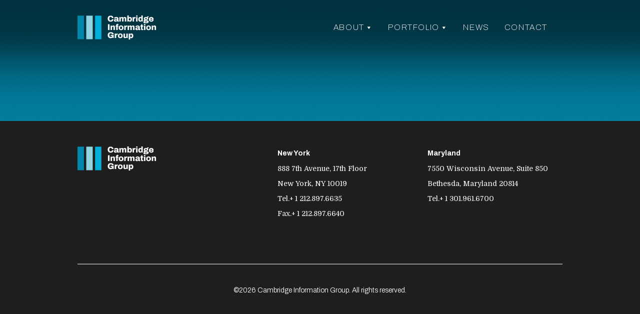

--- FILE ---
content_type: text/html; charset=UTF-8
request_url: https://cig.com/news/city-football-group-and-branded-unveil-city-football-leadership-institute/
body_size: 6066
content:
<!DOCTYPE html>

<html lang="en-US">

<head>

	<meta charset="UTF-8" />
	<meta name="viewport" content="width=device-width, initial-scale=1, shrink-to-fit=no">
	<meta http-equiv="X-UA-Compatible" content="IE=edge">
	
	<meta name='robots' content='index, follow, max-image-preview:large, max-snippet:-1, max-video-preview:-1' />
	<style>img:is([sizes="auto" i], [sizes^="auto," i]) { contain-intrinsic-size: 3000px 1500px }</style>
	
	<!-- This site is optimized with the Yoast SEO plugin v24.1 - https://yoast.com/wordpress/plugins/seo/ -->
	<title>City Football Leadership Institute Announced - Cambridge Information Group</title>
	<link rel="canonical" href="https://cig.com/news/city-football-group-and-branded-unveil-city-football-leadership-institute/" />
	<meta property="og:locale" content="en_US" />
	<meta property="og:type" content="article" />
	<meta property="og:title" content="City Football Leadership Institute Announced - Cambridge Information Group" />
	<meta property="og:url" content="https://cig.com/news/city-football-group-and-branded-unveil-city-football-leadership-institute/" />
	<meta property="og:site_name" content="Cambridge Information Group" />
	<meta property="article:modified_time" content="2022-03-10T10:56:21+00:00" />
	<meta name="twitter:card" content="summary_large_image" />
	<script type="application/ld+json" class="yoast-schema-graph">{"@context":"https://schema.org","@graph":[{"@type":"WebPage","@id":"https://cig.com/news/city-football-group-and-branded-unveil-city-football-leadership-institute/","url":"https://cig.com/news/city-football-group-and-branded-unveil-city-football-leadership-institute/","name":"City Football Leadership Institute Announced - Cambridge Information Group","isPartOf":{"@id":"https://cig.com/#website"},"datePublished":"2022-03-10T10:00:05+00:00","dateModified":"2022-03-10T10:56:21+00:00","breadcrumb":{"@id":"https://cig.com/news/city-football-group-and-branded-unveil-city-football-leadership-institute/#breadcrumb"},"inLanguage":"en-US","potentialAction":[{"@type":"ReadAction","target":["https://cig.com/news/city-football-group-and-branded-unveil-city-football-leadership-institute/"]}]},{"@type":"BreadcrumbList","@id":"https://cig.com/news/city-football-group-and-branded-unveil-city-football-leadership-institute/#breadcrumb","itemListElement":[{"@type":"ListItem","position":1,"name":"Home","item":"https://cig.com/"},{"@type":"ListItem","position":2,"name":"City Football Leadership Institute Announced"}]},{"@type":"WebSite","@id":"https://cig.com/#website","url":"https://cig.com/","name":"Cambridge Information Group","description":"","potentialAction":[{"@type":"SearchAction","target":{"@type":"EntryPoint","urlTemplate":"https://cig.com/?s={search_term_string}"},"query-input":{"@type":"PropertyValueSpecification","valueRequired":true,"valueName":"search_term_string"}}],"inLanguage":"en-US"}]}</script>
	<!-- / Yoast SEO plugin. -->


<script type="text/javascript">
/* <![CDATA[ */
window._wpemojiSettings = {"baseUrl":"https:\/\/s.w.org\/images\/core\/emoji\/16.0.1\/72x72\/","ext":".png","svgUrl":"https:\/\/s.w.org\/images\/core\/emoji\/16.0.1\/svg\/","svgExt":".svg","source":{"concatemoji":"https:\/\/cig.com\/wp-includes\/js\/wp-emoji-release.min.js?ver=6.8.3"}};
/*! This file is auto-generated */
!function(s,n){var o,i,e;function c(e){try{var t={supportTests:e,timestamp:(new Date).valueOf()};sessionStorage.setItem(o,JSON.stringify(t))}catch(e){}}function p(e,t,n){e.clearRect(0,0,e.canvas.width,e.canvas.height),e.fillText(t,0,0);var t=new Uint32Array(e.getImageData(0,0,e.canvas.width,e.canvas.height).data),a=(e.clearRect(0,0,e.canvas.width,e.canvas.height),e.fillText(n,0,0),new Uint32Array(e.getImageData(0,0,e.canvas.width,e.canvas.height).data));return t.every(function(e,t){return e===a[t]})}function u(e,t){e.clearRect(0,0,e.canvas.width,e.canvas.height),e.fillText(t,0,0);for(var n=e.getImageData(16,16,1,1),a=0;a<n.data.length;a++)if(0!==n.data[a])return!1;return!0}function f(e,t,n,a){switch(t){case"flag":return n(e,"\ud83c\udff3\ufe0f\u200d\u26a7\ufe0f","\ud83c\udff3\ufe0f\u200b\u26a7\ufe0f")?!1:!n(e,"\ud83c\udde8\ud83c\uddf6","\ud83c\udde8\u200b\ud83c\uddf6")&&!n(e,"\ud83c\udff4\udb40\udc67\udb40\udc62\udb40\udc65\udb40\udc6e\udb40\udc67\udb40\udc7f","\ud83c\udff4\u200b\udb40\udc67\u200b\udb40\udc62\u200b\udb40\udc65\u200b\udb40\udc6e\u200b\udb40\udc67\u200b\udb40\udc7f");case"emoji":return!a(e,"\ud83e\udedf")}return!1}function g(e,t,n,a){var r="undefined"!=typeof WorkerGlobalScope&&self instanceof WorkerGlobalScope?new OffscreenCanvas(300,150):s.createElement("canvas"),o=r.getContext("2d",{willReadFrequently:!0}),i=(o.textBaseline="top",o.font="600 32px Arial",{});return e.forEach(function(e){i[e]=t(o,e,n,a)}),i}function t(e){var t=s.createElement("script");t.src=e,t.defer=!0,s.head.appendChild(t)}"undefined"!=typeof Promise&&(o="wpEmojiSettingsSupports",i=["flag","emoji"],n.supports={everything:!0,everythingExceptFlag:!0},e=new Promise(function(e){s.addEventListener("DOMContentLoaded",e,{once:!0})}),new Promise(function(t){var n=function(){try{var e=JSON.parse(sessionStorage.getItem(o));if("object"==typeof e&&"number"==typeof e.timestamp&&(new Date).valueOf()<e.timestamp+604800&&"object"==typeof e.supportTests)return e.supportTests}catch(e){}return null}();if(!n){if("undefined"!=typeof Worker&&"undefined"!=typeof OffscreenCanvas&&"undefined"!=typeof URL&&URL.createObjectURL&&"undefined"!=typeof Blob)try{var e="postMessage("+g.toString()+"("+[JSON.stringify(i),f.toString(),p.toString(),u.toString()].join(",")+"));",a=new Blob([e],{type:"text/javascript"}),r=new Worker(URL.createObjectURL(a),{name:"wpTestEmojiSupports"});return void(r.onmessage=function(e){c(n=e.data),r.terminate(),t(n)})}catch(e){}c(n=g(i,f,p,u))}t(n)}).then(function(e){for(var t in e)n.supports[t]=e[t],n.supports.everything=n.supports.everything&&n.supports[t],"flag"!==t&&(n.supports.everythingExceptFlag=n.supports.everythingExceptFlag&&n.supports[t]);n.supports.everythingExceptFlag=n.supports.everythingExceptFlag&&!n.supports.flag,n.DOMReady=!1,n.readyCallback=function(){n.DOMReady=!0}}).then(function(){return e}).then(function(){var e;n.supports.everything||(n.readyCallback(),(e=n.source||{}).concatemoji?t(e.concatemoji):e.wpemoji&&e.twemoji&&(t(e.twemoji),t(e.wpemoji)))}))}((window,document),window._wpemojiSettings);
/* ]]> */
</script>
<style id='wp-emoji-styles-inline-css' type='text/css'>

	img.wp-smiley, img.emoji {
		display: inline !important;
		border: none !important;
		box-shadow: none !important;
		height: 1em !important;
		width: 1em !important;
		margin: 0 0.07em !important;
		vertical-align: -0.1em !important;
		background: none !important;
		padding: 0 !important;
	}
</style>
<link rel='stylesheet' id='wp-block-library-css' href='https://cig.com/wp-includes/css/dist/block-library/style.min.css?ver=6.8.3' type='text/css' media='all' />
<style id='classic-theme-styles-inline-css' type='text/css'>
/*! This file is auto-generated */
.wp-block-button__link{color:#fff;background-color:#32373c;border-radius:9999px;box-shadow:none;text-decoration:none;padding:calc(.667em + 2px) calc(1.333em + 2px);font-size:1.125em}.wp-block-file__button{background:#32373c;color:#fff;text-decoration:none}
</style>
<style id='global-styles-inline-css' type='text/css'>
:root{--wp--preset--aspect-ratio--square: 1;--wp--preset--aspect-ratio--4-3: 4/3;--wp--preset--aspect-ratio--3-4: 3/4;--wp--preset--aspect-ratio--3-2: 3/2;--wp--preset--aspect-ratio--2-3: 2/3;--wp--preset--aspect-ratio--16-9: 16/9;--wp--preset--aspect-ratio--9-16: 9/16;--wp--preset--color--black: #000000;--wp--preset--color--cyan-bluish-gray: #abb8c3;--wp--preset--color--white: #ffffff;--wp--preset--color--pale-pink: #f78da7;--wp--preset--color--vivid-red: #cf2e2e;--wp--preset--color--luminous-vivid-orange: #ff6900;--wp--preset--color--luminous-vivid-amber: #fcb900;--wp--preset--color--light-green-cyan: #7bdcb5;--wp--preset--color--vivid-green-cyan: #00d084;--wp--preset--color--pale-cyan-blue: #8ed1fc;--wp--preset--color--vivid-cyan-blue: #0693e3;--wp--preset--color--vivid-purple: #9b51e0;--wp--preset--gradient--vivid-cyan-blue-to-vivid-purple: linear-gradient(135deg,rgba(6,147,227,1) 0%,rgb(155,81,224) 100%);--wp--preset--gradient--light-green-cyan-to-vivid-green-cyan: linear-gradient(135deg,rgb(122,220,180) 0%,rgb(0,208,130) 100%);--wp--preset--gradient--luminous-vivid-amber-to-luminous-vivid-orange: linear-gradient(135deg,rgba(252,185,0,1) 0%,rgba(255,105,0,1) 100%);--wp--preset--gradient--luminous-vivid-orange-to-vivid-red: linear-gradient(135deg,rgba(255,105,0,1) 0%,rgb(207,46,46) 100%);--wp--preset--gradient--very-light-gray-to-cyan-bluish-gray: linear-gradient(135deg,rgb(238,238,238) 0%,rgb(169,184,195) 100%);--wp--preset--gradient--cool-to-warm-spectrum: linear-gradient(135deg,rgb(74,234,220) 0%,rgb(151,120,209) 20%,rgb(207,42,186) 40%,rgb(238,44,130) 60%,rgb(251,105,98) 80%,rgb(254,248,76) 100%);--wp--preset--gradient--blush-light-purple: linear-gradient(135deg,rgb(255,206,236) 0%,rgb(152,150,240) 100%);--wp--preset--gradient--blush-bordeaux: linear-gradient(135deg,rgb(254,205,165) 0%,rgb(254,45,45) 50%,rgb(107,0,62) 100%);--wp--preset--gradient--luminous-dusk: linear-gradient(135deg,rgb(255,203,112) 0%,rgb(199,81,192) 50%,rgb(65,88,208) 100%);--wp--preset--gradient--pale-ocean: linear-gradient(135deg,rgb(255,245,203) 0%,rgb(182,227,212) 50%,rgb(51,167,181) 100%);--wp--preset--gradient--electric-grass: linear-gradient(135deg,rgb(202,248,128) 0%,rgb(113,206,126) 100%);--wp--preset--gradient--midnight: linear-gradient(135deg,rgb(2,3,129) 0%,rgb(40,116,252) 100%);--wp--preset--font-size--small: 13px;--wp--preset--font-size--medium: 20px;--wp--preset--font-size--large: 36px;--wp--preset--font-size--x-large: 42px;--wp--preset--spacing--20: 0.44rem;--wp--preset--spacing--30: 0.67rem;--wp--preset--spacing--40: 1rem;--wp--preset--spacing--50: 1.5rem;--wp--preset--spacing--60: 2.25rem;--wp--preset--spacing--70: 3.38rem;--wp--preset--spacing--80: 5.06rem;--wp--preset--shadow--natural: 6px 6px 9px rgba(0, 0, 0, 0.2);--wp--preset--shadow--deep: 12px 12px 50px rgba(0, 0, 0, 0.4);--wp--preset--shadow--sharp: 6px 6px 0px rgba(0, 0, 0, 0.2);--wp--preset--shadow--outlined: 6px 6px 0px -3px rgba(255, 255, 255, 1), 6px 6px rgba(0, 0, 0, 1);--wp--preset--shadow--crisp: 6px 6px 0px rgba(0, 0, 0, 1);}:where(.is-layout-flex){gap: 0.5em;}:where(.is-layout-grid){gap: 0.5em;}body .is-layout-flex{display: flex;}.is-layout-flex{flex-wrap: wrap;align-items: center;}.is-layout-flex > :is(*, div){margin: 0;}body .is-layout-grid{display: grid;}.is-layout-grid > :is(*, div){margin: 0;}:where(.wp-block-columns.is-layout-flex){gap: 2em;}:where(.wp-block-columns.is-layout-grid){gap: 2em;}:where(.wp-block-post-template.is-layout-flex){gap: 1.25em;}:where(.wp-block-post-template.is-layout-grid){gap: 1.25em;}.has-black-color{color: var(--wp--preset--color--black) !important;}.has-cyan-bluish-gray-color{color: var(--wp--preset--color--cyan-bluish-gray) !important;}.has-white-color{color: var(--wp--preset--color--white) !important;}.has-pale-pink-color{color: var(--wp--preset--color--pale-pink) !important;}.has-vivid-red-color{color: var(--wp--preset--color--vivid-red) !important;}.has-luminous-vivid-orange-color{color: var(--wp--preset--color--luminous-vivid-orange) !important;}.has-luminous-vivid-amber-color{color: var(--wp--preset--color--luminous-vivid-amber) !important;}.has-light-green-cyan-color{color: var(--wp--preset--color--light-green-cyan) !important;}.has-vivid-green-cyan-color{color: var(--wp--preset--color--vivid-green-cyan) !important;}.has-pale-cyan-blue-color{color: var(--wp--preset--color--pale-cyan-blue) !important;}.has-vivid-cyan-blue-color{color: var(--wp--preset--color--vivid-cyan-blue) !important;}.has-vivid-purple-color{color: var(--wp--preset--color--vivid-purple) !important;}.has-black-background-color{background-color: var(--wp--preset--color--black) !important;}.has-cyan-bluish-gray-background-color{background-color: var(--wp--preset--color--cyan-bluish-gray) !important;}.has-white-background-color{background-color: var(--wp--preset--color--white) !important;}.has-pale-pink-background-color{background-color: var(--wp--preset--color--pale-pink) !important;}.has-vivid-red-background-color{background-color: var(--wp--preset--color--vivid-red) !important;}.has-luminous-vivid-orange-background-color{background-color: var(--wp--preset--color--luminous-vivid-orange) !important;}.has-luminous-vivid-amber-background-color{background-color: var(--wp--preset--color--luminous-vivid-amber) !important;}.has-light-green-cyan-background-color{background-color: var(--wp--preset--color--light-green-cyan) !important;}.has-vivid-green-cyan-background-color{background-color: var(--wp--preset--color--vivid-green-cyan) !important;}.has-pale-cyan-blue-background-color{background-color: var(--wp--preset--color--pale-cyan-blue) !important;}.has-vivid-cyan-blue-background-color{background-color: var(--wp--preset--color--vivid-cyan-blue) !important;}.has-vivid-purple-background-color{background-color: var(--wp--preset--color--vivid-purple) !important;}.has-black-border-color{border-color: var(--wp--preset--color--black) !important;}.has-cyan-bluish-gray-border-color{border-color: var(--wp--preset--color--cyan-bluish-gray) !important;}.has-white-border-color{border-color: var(--wp--preset--color--white) !important;}.has-pale-pink-border-color{border-color: var(--wp--preset--color--pale-pink) !important;}.has-vivid-red-border-color{border-color: var(--wp--preset--color--vivid-red) !important;}.has-luminous-vivid-orange-border-color{border-color: var(--wp--preset--color--luminous-vivid-orange) !important;}.has-luminous-vivid-amber-border-color{border-color: var(--wp--preset--color--luminous-vivid-amber) !important;}.has-light-green-cyan-border-color{border-color: var(--wp--preset--color--light-green-cyan) !important;}.has-vivid-green-cyan-border-color{border-color: var(--wp--preset--color--vivid-green-cyan) !important;}.has-pale-cyan-blue-border-color{border-color: var(--wp--preset--color--pale-cyan-blue) !important;}.has-vivid-cyan-blue-border-color{border-color: var(--wp--preset--color--vivid-cyan-blue) !important;}.has-vivid-purple-border-color{border-color: var(--wp--preset--color--vivid-purple) !important;}.has-vivid-cyan-blue-to-vivid-purple-gradient-background{background: var(--wp--preset--gradient--vivid-cyan-blue-to-vivid-purple) !important;}.has-light-green-cyan-to-vivid-green-cyan-gradient-background{background: var(--wp--preset--gradient--light-green-cyan-to-vivid-green-cyan) !important;}.has-luminous-vivid-amber-to-luminous-vivid-orange-gradient-background{background: var(--wp--preset--gradient--luminous-vivid-amber-to-luminous-vivid-orange) !important;}.has-luminous-vivid-orange-to-vivid-red-gradient-background{background: var(--wp--preset--gradient--luminous-vivid-orange-to-vivid-red) !important;}.has-very-light-gray-to-cyan-bluish-gray-gradient-background{background: var(--wp--preset--gradient--very-light-gray-to-cyan-bluish-gray) !important;}.has-cool-to-warm-spectrum-gradient-background{background: var(--wp--preset--gradient--cool-to-warm-spectrum) !important;}.has-blush-light-purple-gradient-background{background: var(--wp--preset--gradient--blush-light-purple) !important;}.has-blush-bordeaux-gradient-background{background: var(--wp--preset--gradient--blush-bordeaux) !important;}.has-luminous-dusk-gradient-background{background: var(--wp--preset--gradient--luminous-dusk) !important;}.has-pale-ocean-gradient-background{background: var(--wp--preset--gradient--pale-ocean) !important;}.has-electric-grass-gradient-background{background: var(--wp--preset--gradient--electric-grass) !important;}.has-midnight-gradient-background{background: var(--wp--preset--gradient--midnight) !important;}.has-small-font-size{font-size: var(--wp--preset--font-size--small) !important;}.has-medium-font-size{font-size: var(--wp--preset--font-size--medium) !important;}.has-large-font-size{font-size: var(--wp--preset--font-size--large) !important;}.has-x-large-font-size{font-size: var(--wp--preset--font-size--x-large) !important;}
:where(.wp-block-post-template.is-layout-flex){gap: 1.25em;}:where(.wp-block-post-template.is-layout-grid){gap: 1.25em;}
:where(.wp-block-columns.is-layout-flex){gap: 2em;}:where(.wp-block-columns.is-layout-grid){gap: 2em;}
:root :where(.wp-block-pullquote){font-size: 1.5em;line-height: 1.6;}
</style>
<link rel='stylesheet' id='megamenu-css' href='https://cig.com/wp-content/uploads/maxmegamenu/style.css?ver=b6f5d3' type='text/css' media='all' />
<link rel='stylesheet' id='dashicons-css' href='https://cig.com/wp-includes/css/dashicons.min.css?ver=6.8.3' type='text/css' media='all' />
<link rel='stylesheet' id='site-styles-css' href='https://cig.com/wp-content/themes/cambridge-information-group/style.css?ver=6.8.3' type='text/css' media='all' />
<script type="text/javascript" src="https://cig.com/wp-includes/js/jquery/jquery.min.js?ver=3.7.1" id="jquery-core-js"></script>
<script type="text/javascript" src="https://cig.com/wp-includes/js/jquery/jquery-migrate.min.js?ver=3.4.1" id="jquery-migrate-js"></script>
<link rel="https://api.w.org/" href="https://cig.com/wp-json/" /><link rel="EditURI" type="application/rsd+xml" title="RSD" href="https://cig.com/xmlrpc.php?rsd" />
<meta name="generator" content="WordPress 6.8.3" />
<link rel='shortlink' href='https://cig.com/?p=498' />
<link rel="alternate" title="oEmbed (JSON)" type="application/json+oembed" href="https://cig.com/wp-json/oembed/1.0/embed?url=https%3A%2F%2Fcig.com%2Fnews%2Fcity-football-group-and-branded-unveil-city-football-leadership-institute%2F" />
<link rel="alternate" title="oEmbed (XML)" type="text/xml+oembed" href="https://cig.com/wp-json/oembed/1.0/embed?url=https%3A%2F%2Fcig.com%2Fnews%2Fcity-football-group-and-branded-unveil-city-football-leadership-institute%2F&#038;format=xml" />
<link rel="icon" href="https://cig.com/wp-content/uploads/2021/12/cropped-logo_desktop1-32x32.png" sizes="32x32" />
<link rel="icon" href="https://cig.com/wp-content/uploads/2021/12/cropped-logo_desktop1-192x192.png" sizes="192x192" />
<link rel="apple-touch-icon" href="https://cig.com/wp-content/uploads/2021/12/cropped-logo_desktop1-180x180.png" />
<meta name="msapplication-TileImage" content="https://cig.com/wp-content/uploads/2021/12/cropped-logo_desktop1-270x270.png" />
<style type="text/css">/** Mega Menu CSS: fs **/</style>
	
	<link rel="preconnect" href="https://fonts.googleapis.com">
	<link rel="preconnect" href="https://fonts.gstatic.com" crossorigin>
	<link href="https://fonts.googleapis.com/css2?family=Archivo:wght@100;300;400;500;700&family=Domine:wght@400;700&display=swap" rel="stylesheet">
		
</head>

<body class="wp-singular news-post-template-default single single-news-post postid-498 wp-theme-cambridge-information-group mega-menu-menu-primary">

	<div class="header_desktop hide_on_mobile">
		<div class="row_970">

			<div class="logo_desktop">
				<a href="/"><img src="/wp-content/themes/cambridge-information-group/images/logo_desktop.png" srcset="/wp-content/themes/cambridge-information-group/images/logo_desktop.png 1x, /wp-content/themes/cambridge-information-group/images/logo_desktop_2x.png 2x" alt="Cambridge Information Group"></a>
			</div>
			<nav class="primary_menu">
				<ul>
					<div id="mega-menu-wrap-menu-primary" class="mega-menu-wrap"><div class="mega-menu-toggle"><div class="mega-toggle-blocks-left"></div><div class="mega-toggle-blocks-center"></div><div class="mega-toggle-blocks-right"><div class='mega-toggle-block mega-menu-toggle-animated-block mega-toggle-block-0' id='mega-toggle-block-0'><button aria-label="Toggle Menu" class="mega-toggle-animated mega-toggle-animated-slider" type="button" aria-expanded="false">
                  <span class="mega-toggle-animated-box">
                    <span class="mega-toggle-animated-inner"></span>
                  </span>
                </button></div></div></div><ul id="mega-menu-menu-primary" class="mega-menu max-mega-menu mega-menu-horizontal mega-no-js" data-event="hover_intent" data-effect="fade_up" data-effect-speed="200" data-effect-mobile="disabled" data-effect-speed-mobile="0" data-mobile-force-width="false" data-second-click="go" data-document-click="collapse" data-vertical-behaviour="standard" data-breakpoint="768" data-unbind="true" data-mobile-state="collapse_all" data-mobile-direction="vertical" data-hover-intent-timeout="300" data-hover-intent-interval="100"><li class='mega-menu-item mega-menu-item-type-post_type mega-menu-item-object-page mega-menu-item-has-children mega-align-bottom-left mega-menu-flyout mega-menu-item-28' id='mega-menu-item-28'><a class="mega-menu-link" href="https://cig.com/about/" aria-expanded="false" tabindex="0">About<span class="mega-indicator"></span></a>
<ul class="mega-sub-menu">
<li class='mega-menu-item mega-menu-item-type-custom mega-menu-item-object-custom mega-menu-item-334' id='mega-menu-item-334'><a class="mega-menu-link" href="/about#team">People</a></li><li class='mega-menu-item mega-menu-item-type-post_type mega-menu-item-object-page mega-menu-item-27' id='mega-menu-item-27'><a class="mega-menu-link" href="https://cig.com/timeline/">Timeline</a></li></ul>
</li><li class='mega-menu-item mega-menu-item-type-post_type mega-menu-item-object-page mega-menu-item-has-children mega-align-bottom-left mega-menu-flyout mega-menu-item-18' id='mega-menu-item-18'><a class="mega-menu-link" href="https://cig.com/portfolio/" aria-expanded="false" tabindex="0">Portfolio<span class="mega-indicator"></span></a>
<ul class="mega-sub-menu">
<li class='mega-menu-item mega-menu-item-type-custom mega-menu-item-object-custom mega-menu-item-30' id='mega-menu-item-30'><a class="mega-menu-link" href="/portfolio/#software-and-data">Software and Data</a></li><li class='mega-menu-item mega-menu-item-type-custom mega-menu-item-object-custom mega-menu-item-31' id='mega-menu-item-31'><a class="mega-menu-link" href="/portfolio/#education">Education</a></li><li class='mega-menu-item mega-menu-item-type-custom mega-menu-item-object-custom mega-menu-item-392' id='mega-menu-item-392'><a class="mega-menu-link" href="/portfolio/#real-estate">Real Estate</a></li><li class='mega-menu-item mega-menu-item-type-custom mega-menu-item-object-custom mega-menu-item-32' id='mega-menu-item-32'><a class="mega-menu-link" href="/portfolio/#minority-investments">Minority Investments</a></li><li class='mega-menu-item mega-menu-item-type-custom mega-menu-item-object-custom mega-menu-item-33' id='mega-menu-item-33'><a class="mega-menu-link" href="/portfolio/#past-investments">Past Investments</a></li></ul>
</li><li class='mega-menu-item mega-menu-item-type-post_type mega-menu-item-object-page mega-align-bottom-left mega-menu-flyout mega-menu-item-17' id='mega-menu-item-17'><a class="mega-menu-link" href="https://cig.com/news/" tabindex="0">News</a></li><li class='mega-menu-item mega-menu-item-type-post_type mega-menu-item-object-page mega-align-bottom-left mega-menu-flyout mega-menu-item-16' id='mega-menu-item-16'><a class="mega-menu-link" href="https://cig.com/contact/" tabindex="0">Contact</a></li></ul></div>				</ul>
			</nav>

		</div>
	</div>
	
	<div class="header_mobile hide_on_desktop">
		<div class="row">
			<div class="logo_mobile">
				<a href="/"><img src="https://cig.com/wp-content/themes/cambridge-information-group/images/logo_mobile2.png" srcset="https://cig.com/wp-content/themes/cambridge-information-group/images/logo_mobile2.png 1x, https://cig.com/wp-content/themes/cambridge-information-group/images/logo_mobile2_2x.png 2x" alt="Cambridge Information Group"></a>
			</div>
			<div class="burger">
				<button aria-label="Menu"></button>
			</div>
		</div>
	</div>

	<div id="mobile_menu" class="hide_on_desktop">
		<nav class="mobile_menu">
			<ul>
				<li id="menu-item-208" class="menu-item menu-item-type-custom menu-item-object-custom menu-item-has-children menu-item-208"><a>About</a>
<ul class="sub-menu">
	<li id="menu-item-333" class="menu-item menu-item-type-custom menu-item-object-custom menu-item-333"><a href="/about/">People</a></li>
	<li id="menu-item-209" class="menu-item menu-item-type-post_type menu-item-object-page menu-item-209"><a href="https://cig.com/timeline/">Timeline</a></li>
</ul>
</li>
<li id="menu-item-214" class="menu-item menu-item-type-custom menu-item-object-custom menu-item-has-children menu-item-214"><a>Portfolio</a>
<ul class="sub-menu">
	<li id="menu-item-215" class="menu-item menu-item-type-post_type menu-item-object-page menu-item-215"><a href="https://cig.com/portfolio/">Full Portfolio</a></li>
	<li id="menu-item-210" class="menu-item menu-item-type-custom menu-item-object-custom menu-item-210"><a href="/portfolio/#software-and-data">Software and Data</a></li>
	<li id="menu-item-211" class="menu-item menu-item-type-custom menu-item-object-custom menu-item-211"><a href="/portfolio/#education">Education</a></li>
	<li id="menu-item-391" class="menu-item menu-item-type-custom menu-item-object-custom menu-item-391"><a href="/portfolio/#real-estate">Real Estate</a></li>
	<li id="menu-item-212" class="menu-item menu-item-type-custom menu-item-object-custom menu-item-212"><a href="/portfolio/#minority-investments">Minority Investments</a></li>
	<li id="menu-item-213" class="menu-item menu-item-type-custom menu-item-object-custom menu-item-213"><a href="/portfolio/#past-investments">Past Investments</a></li>
</ul>
</li>
<li id="menu-item-205" class="menu-item menu-item-type-post_type menu-item-object-page menu-item-205"><a href="https://cig.com/news/">News</a></li>
<li id="menu-item-204" class="menu-item menu-item-type-post_type menu-item-object-page menu-item-204"><a href="https://cig.com/contact/">Contact</a></li>
			</ul>
		</nav>
	</div>
	<footer class="no_contact">
		<div class="row_970">
		
						
			<div class="footer_2 no_contact">
			
				<div class="footer_logo">
				
					<img src="/wp-content/themes/cambridge-information-group/images/logo_footer.png" srcset="/wp-content/themes/cambridge-information-group/images/logo_footer.png 1x, /wp-content/themes/cambridge-information-group/images/logo_footer_2x.png 2x" alt="">
				
				</div>
				
				<div class="footer_location_1">
				
					<h5>New York</h5>
					<p>888 7th Avenue, 17th Floor<br />
New York, NY 10019<br />
Tel.+ 1 212.897.6635<br />
Fax.+ 1 212.897.6640</p>
				
				</div>
				
				<div class="footer_location_2">
				
					<h5>Maryland</h5>
					<p>7550 Wisconsin Avenue, Suite 850<strong><br />
</strong>Bethesda, Maryland 20814<br />
Tel.+ 1 301.961.6700</p>
				
				</div>
			
			</div>

			<div class="footer_3">
			
				©2026 Cambridge Information Group. All rights reserved.
			
			</div>

		</div>
	</footer>

<script type="speculationrules">
{"prefetch":[{"source":"document","where":{"and":[{"href_matches":"\/*"},{"not":{"href_matches":["\/wp-*.php","\/wp-admin\/*","\/wp-content\/uploads\/*","\/wp-content\/*","\/wp-content\/plugins\/*","\/wp-content\/themes\/cambridge-information-group\/*","\/*\\?(.+)"]}},{"not":{"selector_matches":"a[rel~=\"nofollow\"]"}},{"not":{"selector_matches":".no-prefetch, .no-prefetch a"}}]},"eagerness":"conservative"}]}
</script>
<script type="text/javascript" src="https://cig.com/wp-content/themes/cambridge-information-group/js/scripts.js?ver=6.8.3" id="site-scripts-js"></script>
<script type="text/javascript" src="https://cig.com/wp-includes/js/hoverIntent.min.js?ver=1.10.2" id="hoverIntent-js"></script>
<script type="text/javascript" src="https://cig.com/wp-content/plugins/megamenu/js/maxmegamenu.js?ver=3.4.1" id="megamenu-js"></script>

</body>

</html>

--- FILE ---
content_type: text/css
request_url: https://cig.com/wp-content/themes/cambridge-information-group/style.css?ver=6.8.3
body_size: 5231
content:
/*
Theme Name: Cambridge Information Group
Author: Phire Group
Author URI: http://thephiregroup.com/
Version: 1.1
*/

@media screen {

	/* RESETS */

	html, body, div, span, applet, object, iframe,
	h1, h2, h3, h4, h5, h6, p, blockquote, pre,
	a, abbr, acronym, address, big, cite, code,
	del, dfn, em, img, ins, kbd, q, s, samp,
	small, strike, strong, sub, sup, tt, var,
	b, u, i, center,
	dl, dt, dd, ol, ul, li,
	fieldset, form, label, legend,
	table, caption, tbody, tfoot, thead, tr, th, td,
	article, aside, canvas, details, embed, 
	figure, figcaption, footer, header, hgroup, main,
	menu, nav, output, ruby, section, summary,
	time, mark, audio, video {
		margin: 0;
		padding: 0;
		border: 0;
		font-size: 100%;
		font: inherit;
		vertical-align: baseline;
	}
	article, aside, details, figcaption, figure, 
	footer, header, hgroup, main, menu, nav, section {
		display: block;
	}
	body {
		line-height: 1;
	}
	ol, ul {
		list-style: none;
	}
	blockquote, q {
		quotes: none;
	}
	blockquote:before, blockquote:after,
	q:before, q:after {
		content: '';
		content: none;
	}
	table {
		border-collapse: collapse;
		border-spacing: 0;
	}
	

	/* WORDPRESS CLASSES */

	.alignnone {
		margin: 5px 20px 20px 0;
	}

	.aligncenter,
	div.aligncenter {
		display: block;
		margin: 5px auto 5px auto;
	}

	.alignright {
		float:right;
		margin: 5px 0 20px 20px;
	}

	.alignleft {
		float: left;
		margin: 5px 20px 20px 0;
	}

	a img.alignright {
		float: right;
		margin: 5px 0 20px 20px;
	}

	a img.alignnone {
		margin: 0 20px 20px 0;
	}

	a img.alignleft {
		float: left;
		margin: 5px 20px 20px 0;
	}

	a img.aligncenter {
		display: block;
		margin-left: auto;
		margin-right: auto
	}

	.wp-caption {
		background-color: #fafafa;
		border: 1px #d9d9d9 dotted;
		max-width: 96%; /* Image does not overflow the content area */
		padding: 5px 5px 0 5px;
		text-align: center;
		border-radius: 3px;
	}

	.wp-caption.alignnone {
		margin: 5px 20px 20px 0;
	}

	.wp-caption.alignleft {
		margin: 5px 20px 20px 0;
	}

	.wp-caption.alignright {
		margin: 5px 0 20px 20px;
	}

	.wp-caption img {
		border: 0 none;
		height: auto;
		margin: 0;
		max-width: 98.5%;
		padding: 0;
		width: auto;
	}

	.wp-caption p.wp-caption-text {
		font-size: 11px;
		line-height: 17px;
		margin: 0 !important;
		padding: 0 0 10px 0;
	}
	
	.wp-caption p {
		margin: 0 !important;
	}

	/* Text meant only for screen readers. */
	.screen-reader-text {
		clip: rect(1px, 1px, 1px, 1px);
		position: absolute !important;
		height: 1px;
		width: 1px;
		overflow: hidden;
	}

	.screen-reader-text:focus {
		background-color: #f1f1f1;
		border-radius: 3px;
		box-shadow: 0 0 2px 2px rgba(0, 0, 0, 0.6);
		clip: auto !important;
		color: #21759b;
		display: block;
		font-size: 14px;
		font-size: 0.875rem;
		font-weight: bold;
		height: auto;
		left: 5px;
		line-height: normal;
		padding: 15px 23px 14px;
		text-decoration: none;
		top: 5px;
		width: auto;
		z-index: 100000; /* Above WP toolbar. */
	}
	
	
	
	/* GLOBAL */
	
	body {
		font-family: 'Domine', serif;
		font-size: 16px;
		line-height: 30px;
		color: #1e1e1e;
		text-align: center;
		position: relative;
		max-width: 100vw;
		background-color: #027b9c;
		background-image: url(images/bkg_header.png);
		background-repeat: repeat-x;
		background-position: center top;
		background-color: #027b9c;
	}

	*, *:before, *:after {
		box-sizing: border-box;
	}
	
	.main_container {
		margin: 0 auto;
	}
	
	.row {
		margin: 0 auto;
		width: 1170px;
		text-align: left;
		position: relative;
	}
	
	.row_970 {
		margin: 0 auto;
		width: 970px;
		text-align: left;
		position: relative;
	}
	
	.row_570 {
		margin: 0 auto;
		width: 570px;
		text-align: left;
		position: relative;
	}

	.clearfix::after {
		display: block;
		visibility: hidden;
		clear: both;
		height: 0;
		content: '';
	}
	
	p {
		margin-bottom: 40px;
	}
	
	a {
		text-decoration: none;
		color: #027b9c;
	}
	
	a:focus, button:focus, input:focus, select:focus, textarea:focus {
		outline: dotted 1px #253746;
	}
	
	.centered {
		text-align: center;
	}
	
	.hide_on_desktop {
		display: none;
	}
	
	b, strong {
		font-weight: 700;
	}


	h1 {
		font-family: 'Domine', serif;
		font-size: 72px;
		font-weight: 400;
		line-height: 1.2;
	}

	h2 {
		font-family: 'Domine', serif;
		font-size: 30px;
		line-height: 40px;
		font-weight: 700;
		margin-bottom: 30px;
	}
	
	h3 {
		font-family: 'Archivo', sans-serif;
		font-size: 20px;
		line-height: 1.2;
		font-weight: 100;
		letter-spacing: 0.1em;
		text-transform: uppercase;
		margin-bottom: 40px;
	}
	 
	h4 {
		font-family: 'Domine', serif;
		font-size: 24px;
		line-height: 30px;
		font-weight: 700;
		margin-bottom: 30px;
	}
	
	h5 {
		font-family: 'Archivo', sans-serif;
		font-size: 14px;
		font-weight: 700;
		margin-bottom: 30px;
	}

	.white {
		color: #ffffff;
	}

	.cta_white {
		display: inline-block;
		height: 44px;
		background-color: #ffffff;
		text-align: center;
		font-family: 'Archivo', sans-serif;
		font-size: 16px;
		line-height: 44px;
		font-weight: 700;
		color: #1e1e1e;
		padding: 0 25px;
		transition: all .1s ease-in;
	}
	.cta_white:hover {
		background-color: #1e1e1e;
		color: #ffffff;
	}

	.cta_blue {
		display: inline-block;
		height: 44px;
		background-color: #027b9c;
		border: 1px #027b9c solid;
		text-align: center;
		font-family: 'Archivo', sans-serif;
		font-size: 16px;
		line-height: 44px;
		font-weight: 700;
		color: #ffffff;
		padding: 0 25px;
		transition: all .1s ease-in;
	}
	.cta_blue:hover {
		background-color: #ffffff;
		color: #027b9c;
	}
	
	.text_header {
		padding: 0 0 85px 0;
		margin: -40px 0 0 0;
	}
	
	h4 a:hover {
		text-decoration: underline;
	}




	/* HEADER */
	
	.header_desktop {
		height: 242px;
		padding: 30px 0 0 0;
		z-index: 9;
	}

	.header_desktop .row_970 {
		display: flex;
		flex-direction: row;
		flex-wrap: nowrap;
		justify-content: space-between;		
	}
	
	.logo_desktop {
		width: 470px;
		flex: 0 0 auto;
	}
	
	.primary_menu {
		font-family: 'Archivo', sans-serif;
	}
	
	#mega-menu-wrap-menu-primary {
		background-color: transparent !important;
	}

	#mega-menu-wrap-menu-primary #mega-menu-menu-primary > li.mega-menu-item > a.mega-menu-link {
		font-size: 16px;
		font-weight: 100;
		letter-spacing: 0.1em;
		text-transform: uppercase;
		color: #ffffff;
	}
	
	#mega-menu-wrap-menu-primary #mega-menu-menu-primary li.mega-menu-item-has-children > a.mega-menu-link > span.mega-indicator:after {
		margin: 0;
	}
	
	#mega-menu-wrap-menu-primary #mega-menu-menu-primary > li.mega-menu-flyout ul.mega-sub-menu {
		left: -28px;
	}	
	
	
	/* HOME */
	
	.home_who_we_are {
		background-color: #027b9c;
	}

	.home_image {
		padding: 40px 0;
	}
	
	.home_wwa {
		padding: 0 0 100px 430px;
		color: #ffffff;
	}
	
	.home_wwa p {
		margin: 0 0 40px 0;
	}

	.home_invest {
		padding: 90px 0 175px 0;
		background-color: #ffffff;
	}
	
	.home_invest .row_970 {
		display: flex;
		flex-direction: row;
		flex-wrap: nowrap;
		justify-content: space-between;		
	}
	
	.invest_text {
		width: 270px;
	}
	
	.invest_logos {
		width: 570px;
		display: grid;
		grid-template-columns: 170px 170px 170px;
		grid-auto-rows: auto;
		column-gap: 30px;
		row-gap: 60px;
	}
	
	.home_logo_block {
		width: 170px;
		align-self: center;
		justify-self: center;
	}
	
	.home_logo_block img {
		max-width: 130px;
		filter: saturate(0);
	}

	.home_recent_developments {
		background-color: #506a71;
		padding: 90px 0;
	}

	.home_news_blocks {
		display: flex;
		flex-direction: row;
		flex-wrap: wrap;
		justify-content: space-between;		
		padding: 0 0 40px 0;
		border-bottom: 1px #ffffff solid;
		margin: 0 0 40px 0;
	}

	.home_news_block {
		width: 270px;
		flex: 0 0 auto;
		color: #ffffff;
	}
	
	.home_news_block a {
		color: #ffffff;
	}
	
	.news_date {
		font-family: 'Archivo', sans-serif;
		font-size: 14px;
		line-height: 1.5;
		font-weight: 100;
		letter-spacing: 0.1em;
	}
	
	.read_article {
		font-family: 'Archivo', sans-serif;
		font-weight: 700;
		transition: all .1s ease-in;
	}
	.read_article:hover {
		text-decoration: underline;
	}



	/* ABOUT */
	
	.about_intro {
		background-color: #027b9c;
		padding: 0 0 50px 0;
	}
	
	.about_intro .row_970 {
		padding: 0 0 0 500px;
		color: #ffffff;
	}
	
	.about_history {
		width: 100%;
		height: 597px;
		background-image: url(images/bkg_brooklyn.jpg);
		background-repeat: no-repeat;
		background-position: center;
		display: flex;
		flex-direction: column;
		justify-content: center;
	}
	

	.about_team {
		background-color: #ffffff;
		padding: 90px 0;
	}
	
	.about_team h3 {
		text-align: center;
	}
	
	.team_blocks {
		display: grid;
		grid-template-columns: 170px 170px 170px 170px 170px;
		grid-auto-rows: auto;
		column-gap: 30px;
		row-gap: 60px;
	}
	
	.team_block {
		width: 165px;
		text-align: center;
	}
	
	.team_block:hover .headshot {
		filter: drop-shadow(0 0 0.75rem rgba(0,0,0,0.5));	
	}
	
	.team_block:hover .name {
		text-decoration: underline;
	}
	
	.headshot {
		display: block;
		width: 130px;
		height: 130px;
		border-radius: 65px;
		margin: 0 auto 10px auto;
		transition: all .1s ease-in-out;
	}

	
	.name {
		font-family: 'Domine', serif;
		font-size: 20px;
		line-height: 30px;
		font-weight: 700;
		margin: 0 0 10px 0;
		color: #1e1e1e;
	}
	
	.job_title {
		font-family: 'Archivo', sans-serif;
		font-size: 14px;
		line-height: 1.2;
		color: #1e1e1e;
	}
	
	.history_block {
		background-color: #506a71;
		color: #ffffff;
		text-align: center;
		padding: 50px 0;
	}
	
	.history_block h2 {
		font-weight: 400;
		margin: 0 auto 40px auto;
	}

	.team_member {
		background-color: #d4d4d4;
		padding: 45px 0 90px 0;
	}
	
	.back {
		font-family: 'Archivo', sans-serif;
		font-size: 14px;
		line-height: 1;
		font-weight: 700;
		margin: 0 0 45px 0;
	}
	
	.back a {
		text-decoration: underline;
	}
	
	.back span {
		font-weight: 300;
	}

	.tm_head {
		display: flex;
		flex-direction: row;
		flex-wrap: nowrap;
	}
	
	.tm_left {
		width: 130px;
		flex: 0 0 auto;
		margin: 0 40px 0 0;
	}
	
	.tm_right h2 {
		margin: 0 0 10px 0;
	}

	.bio {
		column-count: 2;
		column-gap: 30px;	
		padding: 45px 0 0 0;
	}
	
	.bio p {
		-webkit-column-break-inside: avoid;
        page-break-inside: avoid;
        break-inside: avoid;
	}
	
	.tm_icon {
		display: inline-block;
		margin: 15px 10px 0 0;
	}



	/* TIMELINE */
	
	.row_570 {
		text-align: center;
	}
	
	.timeline_jump {
		background-color: #ffffff;
		height: 120px;
	}
	
	.timeline_jump .row_970 {
		background-color: #ffffff;
		height: 120px;
		display: flex;
		flex-direction: row;
		flex-wrap: nowrap;
		justify-content: space-between;
	}
	
	.jump_link {
		width: 120px;
		align-self: center;
		text-align: center;
		font-size: 14px;
		line-height: 1.2;
		font-weight: 700;
	}
	
	.jump_link .years {
		font-family: 'Archivo', sans-serif;
		font-size: 14px;
		font-weight: 700;
	}
	
	.jump_link a {
		color: #1e1e1e;
	}
	
	.the_1970-90s {
		background-color: #d4d4d4;
		padding: 95px 0 0 0;
		height: 546px;
		background-image: url(images/bkg_1970s.jpg);
		background-repeat: no-repeat;
		background-position: center;
		position: relative;
	}
	
	.the_1980s {
		background-color: #ffffff;
		padding: 95px 0 0 0;
		height: 484px;
		background-image: url(images/bkg_1980s.jpg);
		background-repeat: no-repeat;
		background-position: center;
		position: relative;
	}
	
	.the_1990s {
		background-color: #d4d4d4;
		padding: 95px 0 0 0;
		height: 586px;
		background-image: url(images/bkg_1990s.jpg);
		background-repeat: no-repeat;
		background-position: center;
		position: relative;
	}

	.the_2000s {
		background-color: #ffffff;
		padding: 95px 0 0 0;
		height: 583px;
		background-image: url(images/bkg_2000s.jpg);
		background-repeat: no-repeat;
		background-position: center;
		position: relative;
	}

	.the_2010s {
		background-color: #d4d4d4;
		padding: 95px 0 0 0;
		height: 685px;
		background-image: url(images/bkg_2010s.jpg);
		background-repeat: no-repeat;
		background-position: center;
		background-size: cover;
		position: relative;
	}

	.the_2020s {
		background-color: #ffffff;
		padding: 95px 0 0 0;
		height: 556px;
		background-image: url(images/bkg_2020s.jpg);
		background-repeat: no-repeat;
		background-position: center;
		position: relative;
	}
	
	.view_milestones {
		position: absolute;
		bottom: 0;
		left: 0;
		width: 100%;
		height: 74px;
		border-top: 1px #1e1e1e solid;
		text-align: center;
		font-family: 'Archivo', sans-serif;
		font-size: 16px;
		line-height: 74px;
		font-weight: 700;
	}
	
	.view_milestones a {
		transition: all .1s ease-in-out;
	}
	.view_milestones a:hover {

	}
	
	.view_milestones a:after {
		content: '\f140';
		font-family: dashicons;
		vertical-align: bottom;
		padding: 0 0 0 12px;
	}
	
	.view_milestones a.opened:after {
		content: '\f142';
	}
	
	.decade {
		font-family: 'Archivo', sans-serif;	
		font-size: 18px;
		line-height: 1.2;
		font-weight: 300;
		color: #1e1e1e;
		letter-spacing: 0.1em;
		padding: 0 0 30px 0;
	}

	.milestones {
		display: none;
		background-color: #506a71;
		padding: 45px 0;
	}
	
	.milestones .row_570 {
		column-count: 2;
		column-gap: 30px;
		font-family: 'Archivo', sans-serif;	
		font-size: 14px;
		line-height: 1.2;
		font-weight: 700;
		color: #ffffff;
		text-align: left;
	}
	
	.milestones .row_570 p {
		margin: 0 0 15px 0;
		-webkit-column-break-inside: avoid;
        page-break-inside: avoid;
        break-inside: avoid;
	}
	
	.milestones .row_570 em {
		font-weight: 300;
		letter-spacing: 0.1em;
	}




	/* PORTFOLIO */
	
	.intro {
		background-color: #d4d4d4;
		padding: 90px 0;
	}
	
	.intro .row_970 {
		column-count: 2;
		column-gap: 30px;	
	}
	
	.intro .row_970 p {
		-webkit-column-break-inside: avoid;
        page-break-inside: avoid;
        break-inside: avoid;
	}
	
	.jump_links {
		height: 80px;
		background-color: #f3f3f3;
	}
	
	.jump_links .row_970 {
		height: 80px;
		display: flex;
		flex-direction: row;
		flex-wrap: nowrap;
		align-items: center;
		justify-content: center;
	}
	
	.jump_links a {
		display: inline-block;
		font-family: 'Archivo', sans-serif;
		font-size: 14px;
		font-weight: 700;
		text-transform: uppercase;
		color: #1e1e1e;
		margin: 0 30px 0 0;
	}
	.jump_links a:hover {
		text-decoration: underline;
	}
	
	.jump_links a:last-of-type {
		margin: 0;
	}
	
	.portfolio {
		background-color: #ffffff;
		padding: 100px 0;
	}
	
	.portfolio .row_970 h3 {
		padding: 0 0 45px 0;
		margin: 0 0 45px 0;
		border-bottom: 1px #d4d4d4 solid;
	}
	
	.portfolio_entry {
		display: flex;
		flex-direction: row;
		flex-wrap: nowrap;
		justify-content: space-between;	
		margin: 0 0 60px 0;
	}
	
	.p_left {
		width: 300px;
		flex: 0 0 auto;
		text-align: center;
	}
	
	.p_right {
		width: 570px;
		flex: 0 0 auto;
	}
	
	.p_right p {
		margin: 0 0 20px 0;
	}
	
	

	/* NEWS */
	
	.featured_news {
		display: flex;
		flex-direction: row;
		flex-wrap: nowrap;
		justify-content: space-between;
		padding: 100px 0 0 0;
	}
	
	.featured_article {
		width: 470px;
		height: 468px;
		padding: 45px 100px;
		background-color: #506a71;
		color: #ffffff;
	}
	
	.featured_article a {
		color: #ffffff;
	}
	
	.featured_article .read_article {
		display: block;
		color: #ffffff;
		margin: 15px 0 0 0;
	}
	
	.featured_image {
		width: 685px;
		height: 468px;
		background-color: #000000;
	}
	
	.featured_image img {
		display: block;
		width: 100%;
		height: auto;
	}
	
	.news_filter {
		height: 110px;
		display: flex;
		flex-direction: row;
		flex-wrap: nowrap;
		display: flex;
		align-items: center;
		justify-content: center;
	}
	
	.news_filter div {
		font-family: 'Archivo', sans-serif;
		font-size: 14px;
		color: #000000;
		font-weight: 700;
		margin: 0 30px 0 0;
	}
	
	.news_filter button {
		font-family: 'Archivo', sans-serif;
		font-size: 14px;
		color: #000000;
		margin: 0 30px 0 0;
		-webkit-appearance: none;
		appearance: none;
		border: 0;
		background-color: transparent;
		padding: 0;
		cursor: pointer;
	}
	
	.news_filter button:last-of-type {
		margin: 0;
	}
	
	.news_filter button.active_filt {
		color: #027b9c;
		font-weight: 700;
	}
	
	.news {
		background-color: #ffffff;
	}
	
	.news_blocks {
		display: grid;
		grid-template-columns: 270px 270px 270px 270px;
		grid-auto-rows: auto;
		column-gap: 30px;
		row-gap: 80px;
		padding: 40px 0;
		border-top: 1px #d4d4d4 solid;
		border-bottom: 1px #d4d4d4 solid;
	}

	.news_block {
		width: 270px;
	}
	
	.news_block h4 a {
		color: #1e1e1e;
	}
	
	.news_block .read_article {
		color: #027b9c;
	}


	/* CONTACT */
	
	.locations {
		background-color: #d4d4d4;
		padding: 100px 0;
	}
	
	.locations .row_970 {
		display: flex;
		flex-direction: row;
		flex-wrap: nowrap;
		justify-content: space-between;
	}
	
	.loc_map {
		width: 170px;
	}
	
	.loc_addr {
		width: 270px;
		line-height: 30px;
	}
	
	.loc_addr b {
		font-family: 'Archivo', sans-serif;
		font-weight: 700;
		text-transform: uppercase;
	}
	
	.contact_form {
		background-color: #ffffff;
		padding: 100px 0;
	}
	
	.contact_form .row_970 {
		display: flex;
		flex-direction: row;
		flex-wrap: nowrap;
		justify-content: space-between;
	}
	
	.contact_left {
		width: 400px;
	}
	
	.contact_right {
		width: 370px;
	}
	
	.contact_right p {
		font-family: 'Archivo', sans-serif;
	}
	
	.gfield_label {
		font-family: 'Archivo', sans-serif;
		font-size: 14px;
		font-weight: 700;
		color: #027b9c;
		text-transform: uppercase;
		margin-bottom: 0 !important;
	}
	
	.gform_wrapper .gfield_required {
		color: #000000 !important;
		font-size: 14px !important;
		padding-left: .1em !important;
	}
	
	.contact_form input[type="text"], .contact_form input[type="email"], .contact_form input[type="tel"], .contact_form textarea  {
		font-family: 'Domine', serif;
		border: 1px #d4d4d4 solid;
		-webkit-appearance: none;
		appearance: none;
		border-radius: 0;
	}
	
	.gform_button {
		display: block;
		width: 110px;
		height: 44px;
		border: 1px #027b9c solid;
		background-color: #027b9c;
		text-align: center;
		font-family: 'Archivo', sans-serif;
		font-size: 16px;
		line-height: 44px;
		font-weight: 700;
		color: #ffffff;
		-webkit-appearance: none;
		appearance: none;
		transition: all .1s ease-in-out;
		border-radius: 0;
	}
	.gform_button:hover {
		background-color: #ffffff;
		color: #027b9c;
	}
	
	.gform_confirmation_message_1 {
		font-size: 20px;
		line-height: 24px;
		font-weight: 700;
	}


	/* FOOTER */
	
	footer {
		background-color: #1e1e1e;
		padding: 90px 0 0 0;
	}
	footer.no_contact {
		padding: 50px 0 0 0;
	}

	.footer_1 {
		text-align: center;
		color: #ffffff;
		border-bottom: 1px #787878 solid;
		padding: 0 0 45px 0;
		font-size: 30px;
		line-height: 40px;
	}
	
	.footer_1 h3 {
		color: #ffffff;
		margin: 0 0 35px;
	}
	
	.footer_1 p {
		max-width: 570px;
		margin: 0 auto 35px auto;
	}
	
	.cta_contact {
		display: block;
		width: 130px;
		height: 44px;
		border: 1px #027b9c solid;
		background-color: #027b9c;
		text-align: center;
		font-family: 'Archivo', sans-serif;
		font-size: 16px;
		line-height: 44px;
		font-weight: 700;
		color: #ffffff;
		margin: 0 auto;
		transition: all .1s ease-in;
	}
	.cta_contact:hover {
		background-color: #ffffff;
		color: #027b9c;
	}
	
	.footer_2 {
		display: flex;
		flex-direction: row;
		flex-wrap: nowrap;
		justify-content: space-between;
		color: #ffffff;
		border-top: 1px #a5a5a5 solid;
		border-bottom: 1px #787878 solid;
		padding: 45px 0;
	}
	
	.footer_2.no_contact {
		border-top: 0;
		padding: 0 0 45px 0;
	}
	
	.footer_logo {
		width: 370px;
	}
	
	.footer_location_1 {
		width: 270px;
		font-size: 14px;
		line-height: 30px;
	}
	
	.footer_location_2 {
		width: 270px;
		font-size: 14px;
		line-height: 30px;
	}
	
	.footer_2 h5 {
		margin: 0;
		line-height: 30px;
	}
	
	.footer_3 {
		text-align: center;
		border-top: 1px #a5a5a5 solid;
		padding: 45px 0;
		font-family: 'Archivo', sans-serif;
		font-size: 14px;
		line-height: 1;
		font-weight: 300;
		color: #ffffff;
	}


	/* 404 */
	
	.intro_404 {
		background-color: #027b9c;
		padding: 0 0 50px 0;
	}
	
	.intro_404 .row_970 {
		color: #ffffff;
	}
	
	.intro_404 .row_970 a {
		color: #ffffff;
		text-decoration: underline;
	}
	
	
	
	/* CONTENT BLOCKS */
	
	.text_header.flex_content h3 a {
		color: #ffffff;
	}
	
	.bkg_blue {
		background-color: #027b9c;
		color: #ffffff;
	}
	.bkg_blue a {
		color: #ffffff;
		text-decoration: underline;
	}
	.bkg_white {
		background-color: #ffffff;
	}
	.bkg_grey {
		background-color: #d4d4d4;
	}
	.bkg_green_grey {
		background-color: #506a71;
		color: #ffffff;
	}
	.bkg_green_grey a {
		color: #ffffff;
		text-decoration: underline;
	}
	
	.two_col, .one_col {
		padding: 90px 0 60px;
	}
	
	.two_col .row_970 {
		display: flex;
		flex-direction: row;
		flex-wrap: nowrap;
		justify-content: space-between;	
	}
	
	.fc_left_col, .fc_right_col {
		width: 470px;
	}
	
	.fc_left_col img, .fc_left_col img {
		max-width: 100%;
	}

	
}


@media screen and (min-width: 1024px) and (max-width: 1279px) {

	.row {
		width: 970px;
	}

	/* HOME */
	
	.home_image img {
		width: 100%;
	}


	/* NEWS */

	.featured_article {
		width: 285px;
		padding: 30px;
	}

	.news_blocks {
		grid-template-columns: 220px 220px 220px 220px;
	}

	.news_block {
		width: 210px;
	}

	
}



@media screen and (max-width: 1023px) {

	.hide_on_desktop {
		display: block;
	}
	
	.hide_on_mobile {
		display: none !important;
	}
	
	body {
		background-image: url(images/bkg_header_mobile.png);		
	}
	
	.row, .row_970, .row_570 {
		width: calc(100vw - 30px);
		margin: 0 auto;
	}
	
	h1 {
		font-size: 40px;
	}
	
	
	
	/* HEADER */
	
	.header_mobile {
		width: 100%;
		height: 65px;
		background-image: url(images/bkg_header_mobile.png);
		position: fixed;
		left: 0;
		top: 0;
		z-index: 999999;
	}
	
	.header_mobile .row {
		height: 65px;
		display: flex;
		flex-direction: row;
		flex-wrap: nowrap;
		justify-content: space-between;
		align-items: center;
	}
	
	.logo_mobile {
		padding: 0;
	}
	
	.logo_mobile img {
		display: block;
	}
	
	.burger {
		width: 40px;
		height: 40px;
	}
	
	.burger button {
		width: 40px;
		height: 40px;
		border: 0;
		background-color: transparent;
		-webkit-appearance: none;
		appearance: none;
		background-image: url(images/icon_burger_2x.png);
		background-repeat: no-repeat;
		background-size: 20px 20px;
		background-position: right center;
		transition: all .15s ease-in-out;
	}
	
	.burger.opened button {
		background-image: url(images/icon_burger_close_2x.png);
	}
	
	.text_header {
		padding: 125px 0 60px 0;
		margin: 0;
	}
	
	#mobile_menu {
		display: none;
		position: fixed;
		top: 65px;
		left: 0;
		z-index: 999999;
		padding: 50px 0;
		width: 100%;
		height: calc(100vh - 65px);
		background-image: url(images/bkg_header_mobile.png);
		background-position: top -65px center;
		transition: all .1s ease-in-out;
	}
	
	#mobile_menu.opened {
		display: block;
	}
	
	.mobile_menu {
		width: calc(100vw - 30px);
		margin: 0 auto;
		text-align: left;
	}
	
	#mobile_menu li {
		margin: 0 0 25px 0;
		line-height: 1;
	}
	
	#mobile_menu a {
		font-family: 'Archivo', sans-serif;
		font-size: 16px;
		line-height: 1;
		font-weight: 100;
		color: #ffffff;
		letter-spacing: 0.1em;
		text-transform: uppercase;
	}

	#mobile_menu .sub-menu {
		display: none;
		margin: 25px 0 0 18px;
	}
	
	#mobile_menu .sub-menu a {
		font-weight: 500;
		text-transform: none;
	}
	
	.menu-item-has-children a {
		background-image: url(images/icon_arrow_down.png);
		background-repeat: no-repeat;
		background-size: 10px 5px;
		background-position: right center;
		padding: 0 40px 0 0;
	}
	
	.menu-item-has-children.dropped a {
		background-image: url(images/icon_arrow_up.png);
	}
	
	.menu-item-has-children .sub-menu a {
		padding: 0;
		background-image: none;
	}
	
	
	/* HOME */
	
	.home_who_we_are {
		background-color: transparent;
	}
	
	.home_who_we_are .row {
		width: 100%;
	}
	
	.home_tagline {
		padding: 125px 0 30px 0;
	}
	
	.home_image {
		padding: 0;
	}
	
	.home_image img {
		max-width: 100%;
	}
	
	.home_wwa {
		padding: 30px 0 70px 0;
	}

	.home_invest {
		padding: 70px 0;
	}
	
	.home_invest .row_970 {
		display: block;
	}
	
	.invest_text {
		width: 100%;
		margin: 0 0 70px 0;
	}

	.invest_logos {
		width: 290px;
		grid-template-columns: 130px 130px;
		column-gap: 30px;
		row-gap: 30px;
		margin: 0 auto;
	}

	.home_logo_block {
		width: 130px;
	}

	.home_recent_developments {
		padding: 70px 0;
	}

	.home_news_blocks {
		display: block;
		margin: 0 0 35px 0;
		padding: 0;
	}

	.home_news_block {
		width: 100%;
		margin: 0 0 30px 0;
	}
	
	

	/* PEOPLE */
	
	.about_team {
		padding: 70px 0;
	}
	
	.about_team .row_970 {
		text-align: center;
	}
	
	.team_blocks {
		width: 265px;
		grid-template-columns: 110px 110px;
		grid-auto-rows: auto;
		column-gap: 45px;
		row-gap: 30px;
		margin: 0 auto;
	}
	
	.team_block {
		width: 110px;
	}
	
	.headshot {
		width: 110px;
		height: 110px;
		border-radius: 55px;
	}
	
	.tm_left {
		width: 130px;
		margin: 0 30px 0 0;
	}

	.tm_right {
		width: auto;
		margin: 0;
	}
	
	.tm_right h2 {
		font-size: 20px;
		line-height: 1.2;
		margin: 20px 0 10px 0;
	}
	
	.bio {
		column-count: 1;
		column-gap: 30px;
		padding: 30px 0 0 0;
	}
	
	.team_member {
		padding: 45px 0 30px 0;
	}
	
	
	
	/* TIMELINE */
	
	.about_intro {
		padding: 0 0 10px 0;
	}
	
	.about_intro .row_970 {
		padding: 0;
	}
	
	
	.timeline_jump .row_970 {
		overflow-x: auto;
		overflow-y: hidden;
		width: calc(100vw);
		margin: 0 0 0 15px;
		justify-content: flex-start;
		padding: 0 0 15px 0;
	}
	
	.jump_link {
		width: 120px;
		flex: 0 0 auto;
		margin: 0 15px 0 0;
	}
	
	.milestones .row_570 {
		column-count: 1;
	}
	
	.the_1970-90s, .the_1980s, .the_1990s, .the_2000s, .the_2010s, .the_2020s {
		padding: 275px 0 74px 0;
		height: auto;
		background-position: center top;
		background-size: contain;
	}
	.the_1970-90s {
		padding: 285px 0 74px 0;
		background-image: url(images/bkg_1970s_mobile.jpg);
	}
	.the_1980s {
		padding: 270px 0 74px 0;
		background-image: url(images/bkg_1980s_mobile.jpg);
	}
	.the_1990s {
		padding: 325px 0 74px 0;
		background-image: url(images/bkg_1990s_mobile.jpg);
	}
	.the_2000s {
		padding: 300px 0 74px 0;
		background-image: url(images/bkg_2000s_mobile.jpg);
	}
	.the_2010s {
		padding: 325px 0 74px 0;
		background-image: url(images/bkg_2010s_mobile.jpg);
	}
	.the_2020s {
		padding: 310px 0 74px 0;
		background-image: url(images/bkg_2020s_mobile.jpg);
	}
	
	.view_milestones {
		left: 15px;
		width: calc(100vw - 30px);
	}
	
	.about_history {
		height: 675px;
		background-size: cover;
		background-image: url(images/bkg_brooklyn_mobile.jpg);
	}
	
	.history_block {
		padding: 70px 20px;
	}
	
	
	
	/* PORTFOLIO */
	
	.intro {
		background-color: #d4d4d4;
		padding: 70px 0 30px 0;
	}
	
	.intro .row_970 {
		column-count: 1;
	}
	
	.jump_links .row_970 {
		justify-content: flex-start;
		overflow-x: auto;
		overflow-y: hidden;
		width: calc(100vw - 15px);
		margin: 0 0 0 15px;
		padding: 0 15px 0 0;
	}
	
	.jump_links a {
		white-space: nowrap;
	}

	.portfolio {
		padding: 70px 0 10px 0;
	}

	.portfolio_entry {
		display: block;
	}

	.p_left, .p_right {
		width: 100%;
		text-align: left;
	}
	
	.p_left {
		margin: 0 0 35px 0;
	}




	/* NEWS */
	
	.featured_news {
		flex-direction: column;
		padding: 0;
	}
	
	.featured_article {
		width: 100vw;
		height: auto;
		padding: 70px 15px;
		order: 2;
		margin: 0 0 0 -15px;
	}
	
	.featured_image {
		width: 100vw;
		height: auto;
		background-color: #000000;
		order: 1;
		margin: 0 0 0 -15px;
	}
	
	.news_filter {
		overflow-x: auto;
		overflow-y: hidden;
		width: calc(100vw - 15px);
		margin: 0;
		justify-content: flex-start;
		padding: 0 15px 0 0;
	}
	
	.news_filter button {
		white-space: nowrap;
	}
	
	.news_blocks {
		display: block;
	}

	.news_block {
		width: 100%;
		margin: 0 0 25px 0;
	}
	
	
	
	/* CONTACT */
	
	.locations {
		padding: 70px 0 30px 0;
	}
	
	.locations .row_970 {
		display: block;
	}
	
	.loc_map {
		width: 130px;
		margin: 0 auto;
	}
	
	.loc_map img {
		width: 100%;
	}
	
	.loc_addr {
		width: 100%;
		text-align: center;
	}
	
	.contact_form {
		padding: 70px 0;
	}
	
	.contact_form .row_970 {
		display: block;
	}
	
	.contact_left {
		width: 100%;
	}
	
	.contact_right {
		width: 100%;
	}
	
	
	
	/* FOOTER */

	footer {
		padding: 70px 0 0 0;
	}

	.footer_1 { 
		text-align: left;
		border: 0;
		padding: 0 0 35px 0;
	}

	.cta_contact {
		margin: 0;
	}

	.footer_2 {
		flex-direction: column;
		border-top: 1px #ffffff solid;
		border-bottom: none;
		padding: 35px 0 0 0;
	}
	
	.footer_2.no_contact {
		padding: 0;
	}
	
	.footer_location_1 {
		width: 100%;
		order: 1;
	}
	
	.footer_location_2 {
		width: 100%;
		order: 2;
		border-bottom: 1px #ffffff solid;
		margin: 0 0 50px 0;
	}
	
	.footer_logo {
		width: 100%;
		order: 3;
		text-align: center;
	}

	.footer_3 {
		border: 0;
		text-align: center;
		width: 240px;
		margin: 0 auto;
		line-height: 1.4;
		padding: 35px 0 80px 0;
	}
	
	.two_col, .one_col {
		padding: 45px 0 30px 0;
	}
	
	.two_col .row_970 {
		display: block;
	}
	
	.fc_left_col, .fc_right_col {
		width: 100%;
	}

}



--- FILE ---
content_type: application/javascript
request_url: https://cig.com/wp-content/themes/cambridge-information-group/js/scripts.js?ver=6.8.3
body_size: 266
content:

(function( $ ) {


	// MOBILE MENU
	
	$('.burger').click(function(event){
		
		$('.burger').toggleClass('opened');
		$('#mobile_menu').toggleClass('opened');
		
	});

	$('.menu-item-has-children').click(function(event){
		
		var this_id = $(this).attr('id');
		$(this).toggleClass('dropped');
		$('#'+this_id+' .sub-menu').slideToggle(50);
		
	});


	// NEWS FILTER
	
	$('.filter_btn').click(function(event){
		
		$('.filter_btn').removeClass('active_filt');
		
		var what_cat = $(this).data('cat');
		
		if (what_cat == 'all') {
			
			$('.news_block').show();
			
		} else {
			
			$('.news_block').hide();
				
			$('.news_block').each(function () {
				if ($(this).hasClass(what_cat)) {
					$(this).show();
				}
			});

		}
		
		$(this).addClass('active_filt');
		
	});



	// MILESTONES
	
	$('.view_milestones a').click(function(event){
		
		event.preventDefault();
		
		var what_decade = $(this).data('decade');
		
		$('#m_'+what_decade).slideToggle(100);
		$(this).toggleClass('opened');

	});



}(jQuery));
